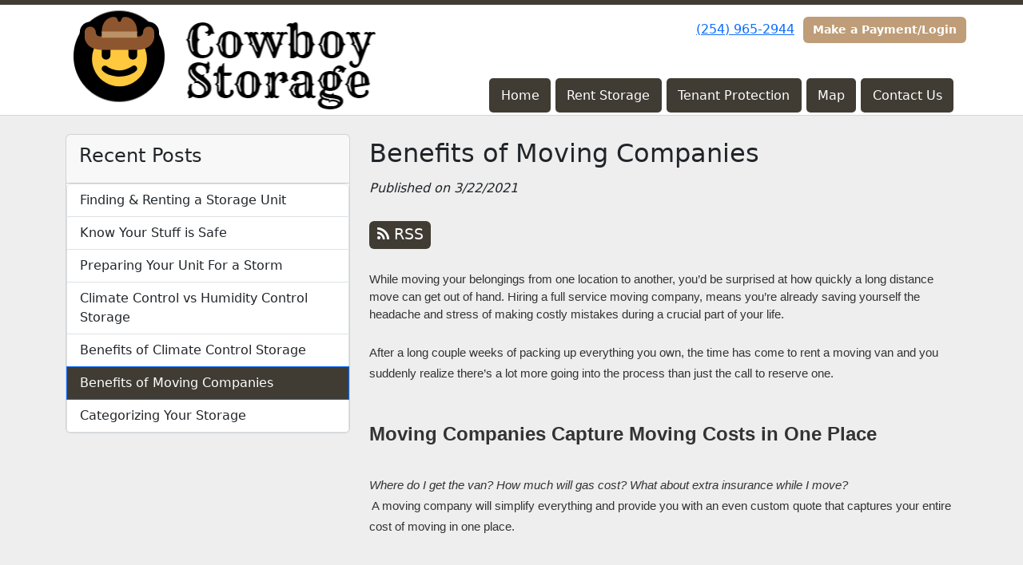

--- FILE ---
content_type: text/html; charset=utf-8
request_url: https://www.mycowboystorage.com/blog/MovingCompanies
body_size: 8183
content:
<!DOCTYPE html>
<html lang='en'>
<head>
<link href='https://www.mycowboystorage.com/blog/MovingCompanies' rel='canonical'>
<meta name="description" content="A long-distance move can quickly get out of hand. Hiring a full service moving company saves you the headache and stress of making mistakes during a move.">
<link href='/apple-touch-icon.png' rel='apple-touch-icon' sizes='180x180'>
<link href='/favicon.ico' rel='shortcut icon' type='image/x-icon'>
<link href='/favicon.ico' rel='icon' type='image/x-icon'>
<link href='/favicon-48x48.png' rel='icon' sizes='48x48' type='image/png'>
<link href='/favicon-32x32.png' rel='icon' sizes='32x32' type='image/png'>
<link href='/favicon-16x16.png' rel='icon' sizes='16x16' type='image/png'>
<link href='/favicon-192x192.png' rel='icon' sizes='192x192' type='image/png'>
<link href='/site.webmanifest' rel='manifest'>
<link href='/safari-pinned-tab.svg' rel='mask-icon'>
<meta content='#2d89ef' name='msapplication-TileColor'>
<meta content='#ffffff' name='theme-color'>

<meta charset="utf-8">
<meta name="viewport" content="width=device-width, initial-scale=1">
<meta name="csrf-param" content="authenticity_token" />
<meta name="csrf-token" content="MsVSHpUT13BO-M9iwa-uLHIdsXQKIQaCy0_lYolLOTAGnqQhvs4mydcyyKmXpmbpTFGHzPeii1Zw_Ajb8BwVuA" />
<title>
Cowboy Storage:
Benefits of Moving Companies
</title>
<link rel="stylesheet" href="/assets/visitor_and_tenant_bundle-5ca5cd70a25d727a373017f2867de3723d70f22f286d9c7c40618480be210092.css" media="screen" />
<script src="https://challenges.cloudflare.com/turnstile/v0/api.js" async="async" defer="defer" type="0aeb1ce5ed5aa8a34bcfdaf6-text/javascript"></script>
<style type="text/css">
  .btn-primary { background-color: #403c34 !important }
  .btn-primary:hover { background-color: #3a362f !important }
  .btn-primary:active { background-color: #33302a !important }
  .btn-secondary { background-color: #be9d78 !important }
  .btn-secondary:hover { background-color: #ab8d6c !important }
  .btn-secondary:active { background-color: #987e60 !important }
  .primary-color { color: #403c34 !important }
  .primary-background { background-color: #403c34 !important }
  .primary-border { border-color: #403c34 !important }
  .secondary-color { color: #be9d78 !important }
  .secondary-background { background-color: #be9d78 !important }
  .secondary-border { border-color: #be9d78 !important }
  .widget-header li a { font-size: 16px !important }
  h1, h2, h3, h4, h5, h6 { font-family:  !important }
  div, p, span, a, li { font-family:  !important }
  /* Simple nav styles */
  .nav-simple .nav-link {
    color: #ffffff;
  }
  .nav-simple a:hover, .nav-simple .nav-link:focus {
    color: #000000;
  }
  .nav-simple .active .nav-link, .nav-simple .nav-link.active {
    color: #000000;
  }
  /* Nav-tabs styles */
  .nav-tabs, .nav-tabs > .nav-item > .nav-link {
    border: 0;
  }
  .nav-tabs > .nav-item > .nav-link.active, .nav-tabs > .nav-item > .nav-link.active:hover, .nav-tabs > .nav-item > .nav-link.active:focus {
    border: 0;
  }
  .nav-tabs > ul > .nav-item > .nav-link {
    background-color: #403c34;
    color: #ffffff;
  }
  .nav-tabs .nav-link:hover, .nav-tabs .active .nav-link, .nav-tabs .nav-link:focus, .nav-tabs .nav-link.active {
    background-color: #be9d78 !important;
    color: #000000 !important;
  }
  /* Nav-pills styles */
  .nav-pills > ul > .nav-item > .nav-link {
    background-color: #403c34;
    color: #ffffff;
  }
  .nav-pills .nav-link:hover, .nav-pills .active .nav-link, .nav-pills .nav-link:focus, .nav-pills .nav-link.active {
    background-color: #be9d78 !important;
    color: #000000 !important;
  }
  /* Full width nav styles */
  .nav-full {
    background-color: #403c34;
  }
  .nav-full .nav-link {
    color: #ffffff;
  }
  .nav-full .active .nav-link, .nav-full .nav-link.active {
    background-color: #be9d78;
    color: #000000;
  }
  .nav-full .nav-link:hover, .nav-full .nav-link:focus, .nav-full .active .nav-link:hover, .nav-full .nav-link.active:hover {
    background-color: #be9d78;
    color: #000000;
  }
  /* Nested dropdown styles */
  .dropdown-nav .nav-link,
  .nav-simple .dropdown-menu .nav-link, 
  .nav-simple .dropdown-menu .dropdown-item {
    color: #ffffff;
  }
  .dropdown-nav .nav-link:hover,
  .nav-simple .dropdown-menu .nav-link:hover,
  .nav-simple .dropdown-menu .dropdown-item:hover {
    background-color: transparent;
    color: #000000;
  }
  .nav-simple .dropdown-menu .active .nav-link,
  .nav-simple .dropdown-menu .dropdown-item.active {
    background-color: transparent;
    color: #000000;
  }
  .nav-tabs .dropdown-menu,
  .nav-pills .dropdown-menu,
  .nav-full .dropdown-menu {
    background-color: #403c34 !important;
  }
  .dropdown-menu .dropdown-item {
    color: #ffffff;
  }
  .dropdown-menu .dropdown-item:hover {
    background-color: #be9d78;
    color: #000000;
  }
  /* Collapsed menu styles */
  #dropdown-menu.nav-tabs,
  #dropdown-menu.nav-pills,
  #dropdown-menu.nav-full {
    background-color: #403c34;
  }
  #dropdown-menu.nav-tabs ul .nav-link:hover,
  #dropdown-menu.nav-pills ul .nav-link:hover,
  #dropdown-menu.nav-full ul .nav-link:hover {
    background-color: #be9d78;
  }
  /* Tenant rental breadcrumbs styles */
  .step-circle.completed {
    background-color: #403c34;
    color: white;
  }
  .step-circle.current {
    border: 2px solid #403c34;
    background-color: #403c34;
    color: white;
  }
  .step-circle.next {
    border: 2px solid #403c34;
    color: #403c34;
  }
  .step-connector {
    background-color: #403c34;
  }
</style>

<!-- Google Tag Manager -->
<script type="0aeb1ce5ed5aa8a34bcfdaf6-text/javascript">(function(w,d,s,l,i){w[l]=w[l]||[];w[l].push({'gtm.start':
new Date().getTime(),event:'gtm.js'});var f=d.getElementsByTagName(s)[0],
j=d.createElement(s),dl=l!='dataLayer'?'&l='+l:'';j.async=true;j.src=
'https://www.googletagmanager.com/gtm.js?id='+i+dl;f.parentNode.insertBefore(j,f);
})(window,document,'script','dataLayer','GTM-WDNFN89');</script>
<!-- End Google Tag Manager -->

<!-- Google tag (gtag.js) -->
<script async src="https://www.googletagmanager.com/gtag/js?id=G-D6XDXXK78C" type="0aeb1ce5ed5aa8a34bcfdaf6-text/javascript"></script>
<script type="0aeb1ce5ed5aa8a34bcfdaf6-text/javascript">
  window.dataLayer = window.dataLayer || [];
  function gtag(){dataLayer.push(arguments);}
  gtag('js', new Date());

  gtag('config', 'G-D6XDXXK78C');
</script>

<!-- Global site tag (gtag.js) - Google Analytics -->
<script async src="https://www.googletagmanager.com/gtag/js?id=UA-172245940-60" type="0aeb1ce5ed5aa8a34bcfdaf6-text/javascript"></script>
<script type="0aeb1ce5ed5aa8a34bcfdaf6-text/javascript">
  window.dataLayer = window.dataLayer || [];
  function gtag(){dataLayer.push(arguments);}
  gtag('js', new Date());

  gtag('config', 'UA-172245940-60');
</script>
<style>
.main {margin-bottom: 5px; margin-top: 24px; color:#183977;}
.address {text-align:center;}
.prices .col-md-3 {text-align:center; background-color: #403c34; color: #fff; border: 1px solid #e4e4e4; padding-left:0; padding-right:0;}
.prices .col-md-3 p {margin-bottom: 0; margin-top: 20px;}
.prices .col-md-3 h2 {font-size: 58px; font-weight: 900; color:#fff; margin-bottom: 18px; margin-top: 5px; text-shadow: 4px 3px 8px rgb(30, 31, 40);}
sup {top: -1.4em; margin-right: 7px; font-size: 31%;font-family: 'fira sans';}
.button {background-color: #be9d78; padding: 3px; text-transform: uppercase; border-top: 2px solid #e4e4e4; transition:all .3s linear;}
.prices .col-md-3 a {color:#fff;}
.numbers {color:#183977; margin-top: 15px; text-align:center;}
.widget h2 {margin-bottom: 10px;}
a:hover .button {background-color: #403c34; text-decoration: none; box-shadow: 0px 1px 3px 0px rgb(152, 152, 152);}
a:hover, a:focus { text-decoration: none;}
a {transition:all .3s linear;}
</style>
<script type="application/ld+json">
{
  "@context": "https://schema.org",
  "@type": "SelfStorage",
  "name": "Cowboy Storage",
  "image": "https://storageunitsoftware-assets.s3.amazonaws.com/uploads/site/logo/3881/Cowboy.png",
  "@id": "",
  "url": "https://www.mycowboystorage.com/",
  "telephone": "(254) 965-2944",
  "priceRange": "85-150",
  "address": {
    "@type": "PostalAddress",
    "streetAddress": "1855 East Washington",
    "addressLocality": "Stephenville",
    "addressRegion": "TX",
    "postalCode": "76401",
    "addressCountry": "US"
  },
  "geo": {
    "@type": "GeoCoordinates",
    "latitude": 32.2306832,
    "longitude": -98.18477349999999
  },
  "openingHoursSpecification": {
    "@type": "OpeningHoursSpecification",
    "dayOfWeek": [
      "Monday",
      "Tuesday",
      "Wednesday",
      "Thursday",
      "Friday",
      "Saturday",
      "Sunday"
    ],
    "opens": "09:00",
    "closes": "17:00"
  } 
}
</script>

<!-- Google Tag Manager (noscript) -->
<noscript><iframe src="https://www.googletagmanager.com/ns.html?id=GTM-WDNFN89"
height="0" width="0" style="display:none;visibility:hidden"></iframe></noscript>
<!-- End Google Tag Manager (noscript) -->
</head>
<body class='header-padding-medium' data-additional-deposits-enabled='true' data-app-url='storageunitsoftware.com' data-authenticity-token='bfreTXB9SEZ81zkdeL3d83raNGv7hYrIOlozOEaZPCpZoShyW6C5_-UdPtYutBU2RJYC0wYGBxyB6d6BP84Qog' data-bootstrap-version='5' data-currency-unit='$' data-current-user-id='' data-customers-updated-at='1767908050.0' data-datepicker-format='m/d/yy' data-locale='en' data-okta-domain='login.storable.io' data-payments-portal-url='https://payments-portal.payments.storable.io' data-site-billing-period='7' data-sso-offer-mfe-url='https://portal.storable.io/self_service_enablement' data-units-updated-at='1655397399.0'>
<div class='widget-header'>
<div class='d-block d-md-none'><div class='nav-collapsed primary-border fixed-top'>
<div class='logo'>
<a href="/"><img src="https://storageunitsoftware-assets.s3.amazonaws.com/uploads/site/logo/3881/Cowboy.png?X-Amz-Expires=600&amp;X-Amz-Date=20260115T080408Z&amp;X-Amz-Security-Token=IQoJb3JpZ2luX2VjEGIaCXVzLWVhc3QtMSJGMEQCIEYgxlYg5i0iOKbpLRfpLoVxOt4PbTtm%2Fd5dLtIo6GaAAiBThASSIytKO6%2FYO24HTNNRMEzI9tOJVBb7%2BpmUhmJYSyqzBQgrEAIaDDkxNDMwMjgxNDY5MyIMxzINSfZPtEzJusi%2BKpAFMKaPeNd42ElXfcZGwxHBZmd1EDvWyVtNHaBs%2FsLZQScXfbur02N%2FyXDw23fr%2F9UPLIHP2sxAJfWpOr8XfG6V5%2FxvK8WFNjzYfa58nn771vlTnh21a0B8fVdTAx3feKpKl1uGlMJzcKIFOQvJ%2F6GMAjfZsmgUYggiARzwDwapcEpoTYTdHW1ehv3wFu3KxLnsIOa4ba4DKERIx%2FzmYH4fpM5OWfYWN7NsXx3d0f7R3MiqNkNHHXHrE%2FPVtkL1zmncjg8ODxwi2JVN7E90QPc5Z5YlwMYQNtCZrTjQ7gFNhDH3EdKKjVjexMv4CpYZb0NRDgpuHCyJut%2FkXXzowQ7vi8IKhBXvKelQyKiEToLpsQTiwAK6Qxnqjmye3pk4aCohodA8sMyPSaOwW6M3ep6nwB3sAnC6oubiuyUj27%2FpztW9QwPNxiHFrzbo2Rn%2FlTiY1W4rfRkbMLQQlvssbR%2FqvXtSMHwzbipl2KeY6XU0E7R7xnE9%2ButtBIJqOQZ%2FJbufqem8IpJ8MfsZQ2P%2B6t%2FlW7ZFOyWtHw8KCaVyXD2%2FAzPdFsuxvNzjrkIGMs%[base64]%2BnJvtOOHj%2Fj38gtcyulZd3xNsOWSaDAX0rete9MbNlAgpQ%2BteqTAjIJQwSSQEOzSZ9euSECCweg%2F3D%2F6H%2FY9nisrZo%2F%2BDulaa5PA3jDsjHyYOQzOh9HwJibjnP%2BDkRM&amp;X-Amz-Algorithm=AWS4-HMAC-SHA256&amp;X-Amz-Credential=ASIA5JYFRZHSYX3EYVX3%2F20260115%2Fus-east-1%2Fs3%2Faws4_request&amp;X-Amz-SignedHeaders=host&amp;X-Amz-Signature=7f63f8af21e599af38dac20d794e27c04d830fb36ac2e9d9da5201b7907a93f9" />
</a></div>
<button class='menu-button' data-bs-target='#dropdown-menu' data-bs-toggle='collapse'>
<i class='fa fa-bars fa-2x' data-dropdown-icon='collapse'></i>
</button>
<div class='collapse nav-pills' id='dropdown-menu'>
<div class='phone'><a href="tel:(254) 965-2944">(254) 965-2944</a></div>
<a class="btn btn-secondary" href="/login">Make a Payment/Login</a>

<ul class='dropdown-nav'>
<li class='nav-item'>
<a class="nav-link" href="https://www.mycowboystorage.com/">Home</a>
</li>
<li class='nav-item'>
<a class="nav-link" href="https://www.mycowboystorage.com/pages/rent">Rent Storage</a>
</li>
<li class='nav-item'>
<a class="nav-link" href="https://www.mycowboystorage.com/pages/tenantprotection">Tenant Protection</a>
</li>
<li class='nav-item'>
<a class="nav-link" href="https://www.mycowboystorage.com/pages/map">Map</a>
</li>
<li class='nav-item'>
<a class="nav-link" href="https://www.mycowboystorage.com/pages/contact">Contact Us</a>
</li>

</ul>
</div>
</div>
</div>
<div class='d-none d-md-block'><div class='primary-border nav-fixed'>
<div class='nav-container'>
<div class='top'>
<div class='phone'><a href="tel:(254) 965-2944">(254) 965-2944</a></div>
<div class='buttons'><a class="btn btn-secondary" href="/login">Make a Payment/Login</a>
</div>
</div>
<div class='logo medium'>
<a href="/"><img src="https://storageunitsoftware-assets.s3.amazonaws.com/uploads/site/logo/3881/Cowboy.png?X-Amz-Expires=600&amp;X-Amz-Date=20260115T080408Z&amp;X-Amz-Security-Token=IQoJb3JpZ2luX2VjEGIaCXVzLWVhc3QtMSJGMEQCIEYgxlYg5i0iOKbpLRfpLoVxOt4PbTtm%2Fd5dLtIo6GaAAiBThASSIytKO6%2FYO24HTNNRMEzI9tOJVBb7%2BpmUhmJYSyqzBQgrEAIaDDkxNDMwMjgxNDY5MyIMxzINSfZPtEzJusi%2BKpAFMKaPeNd42ElXfcZGwxHBZmd1EDvWyVtNHaBs%2FsLZQScXfbur02N%2FyXDw23fr%2F9UPLIHP2sxAJfWpOr8XfG6V5%2FxvK8WFNjzYfa58nn771vlTnh21a0B8fVdTAx3feKpKl1uGlMJzcKIFOQvJ%2F6GMAjfZsmgUYggiARzwDwapcEpoTYTdHW1ehv3wFu3KxLnsIOa4ba4DKERIx%2FzmYH4fpM5OWfYWN7NsXx3d0f7R3MiqNkNHHXHrE%2FPVtkL1zmncjg8ODxwi2JVN7E90QPc5Z5YlwMYQNtCZrTjQ7gFNhDH3EdKKjVjexMv4CpYZb0NRDgpuHCyJut%2FkXXzowQ7vi8IKhBXvKelQyKiEToLpsQTiwAK6Qxnqjmye3pk4aCohodA8sMyPSaOwW6M3ep6nwB3sAnC6oubiuyUj27%2FpztW9QwPNxiHFrzbo2Rn%2FlTiY1W4rfRkbMLQQlvssbR%2FqvXtSMHwzbipl2KeY6XU0E7R7xnE9%2ButtBIJqOQZ%2FJbufqem8IpJ8MfsZQ2P%2B6t%2FlW7ZFOyWtHw8KCaVyXD2%2FAzPdFsuxvNzjrkIGMs%[base64]%2BnJvtOOHj%2Fj38gtcyulZd3xNsOWSaDAX0rete9MbNlAgpQ%2BteqTAjIJQwSSQEOzSZ9euSECCweg%2F3D%2F6H%2FY9nisrZo%2F%2BDulaa5PA3jDsjHyYOQzOh9HwJibjnP%2BDkRM&amp;X-Amz-Algorithm=AWS4-HMAC-SHA256&amp;X-Amz-Credential=ASIA5JYFRZHSYX3EYVX3%2F20260115%2Fus-east-1%2Fs3%2Faws4_request&amp;X-Amz-SignedHeaders=host&amp;X-Amz-Signature=7f63f8af21e599af38dac20d794e27c04d830fb36ac2e9d9da5201b7907a93f9" />
</a></div>
<div class='menu nav-pills'>
<ul class='nav-menu'>
<li class='nav-item'>
<a class="nav-link" href="https://www.mycowboystorage.com/">Home</a>
</li>
<li class='nav-item'>
<a class="nav-link" href="https://www.mycowboystorage.com/pages/rent">Rent Storage</a>
</li>
<li class='nav-item'>
<a class="nav-link" href="https://www.mycowboystorage.com/pages/tenantprotection">Tenant Protection</a>
</li>
<li class='nav-item'>
<a class="nav-link" href="https://www.mycowboystorage.com/pages/map">Map</a>
</li>
<li class='nav-item'>
<a class="nav-link" href="https://www.mycowboystorage.com/pages/contact">Contact Us</a>
</li>

</ul>
</div>
</div>
</div>
</div>
<div class='d-none d-md-block'>
<div class='primary-border nav-invisible'>
<div class='nav-container'>
<div class='top'>
<div class='phone'><a href="tel:(254) 965-2944">(254) 965-2944</a></div>
<div class='buttons'><a class="btn btn-secondary" href="/login">Make a Payment/Login</a>
</div>
</div>
<div class='logo medium'>
<a href="/"><img src="https://storageunitsoftware-assets.s3.amazonaws.com/uploads/site/logo/3881/Cowboy.png?X-Amz-Expires=600&amp;X-Amz-Date=20260115T080408Z&amp;X-Amz-Security-Token=IQoJb3JpZ2luX2VjEGIaCXVzLWVhc3QtMSJGMEQCIEYgxlYg5i0iOKbpLRfpLoVxOt4PbTtm%2Fd5dLtIo6GaAAiBThASSIytKO6%2FYO24HTNNRMEzI9tOJVBb7%2BpmUhmJYSyqzBQgrEAIaDDkxNDMwMjgxNDY5MyIMxzINSfZPtEzJusi%2BKpAFMKaPeNd42ElXfcZGwxHBZmd1EDvWyVtNHaBs%2FsLZQScXfbur02N%2FyXDw23fr%2F9UPLIHP2sxAJfWpOr8XfG6V5%2FxvK8WFNjzYfa58nn771vlTnh21a0B8fVdTAx3feKpKl1uGlMJzcKIFOQvJ%2F6GMAjfZsmgUYggiARzwDwapcEpoTYTdHW1ehv3wFu3KxLnsIOa4ba4DKERIx%2FzmYH4fpM5OWfYWN7NsXx3d0f7R3MiqNkNHHXHrE%2FPVtkL1zmncjg8ODxwi2JVN7E90QPc5Z5YlwMYQNtCZrTjQ7gFNhDH3EdKKjVjexMv4CpYZb0NRDgpuHCyJut%2FkXXzowQ7vi8IKhBXvKelQyKiEToLpsQTiwAK6Qxnqjmye3pk4aCohodA8sMyPSaOwW6M3ep6nwB3sAnC6oubiuyUj27%2FpztW9QwPNxiHFrzbo2Rn%2FlTiY1W4rfRkbMLQQlvssbR%2FqvXtSMHwzbipl2KeY6XU0E7R7xnE9%2ButtBIJqOQZ%2FJbufqem8IpJ8MfsZQ2P%2B6t%2FlW7ZFOyWtHw8KCaVyXD2%2FAzPdFsuxvNzjrkIGMs%[base64]%2BnJvtOOHj%2Fj38gtcyulZd3xNsOWSaDAX0rete9MbNlAgpQ%2BteqTAjIJQwSSQEOzSZ9euSECCweg%2F3D%2F6H%2FY9nisrZo%2F%2BDulaa5PA3jDsjHyYOQzOh9HwJibjnP%2BDkRM&amp;X-Amz-Algorithm=AWS4-HMAC-SHA256&amp;X-Amz-Credential=ASIA5JYFRZHSYX3EYVX3%2F20260115%2Fus-east-1%2Fs3%2Faws4_request&amp;X-Amz-SignedHeaders=host&amp;X-Amz-Signature=7f63f8af21e599af38dac20d794e27c04d830fb36ac2e9d9da5201b7907a93f9" />
</a></div>
<div class='menu nav-pills'>
<ul class='nav-menu'>
<li class='nav-item'>
<a class="nav-link" href="https://www.mycowboystorage.com/">Home</a>
</li>
<li class='nav-item'>
<a class="nav-link" href="https://www.mycowboystorage.com/pages/rent">Rent Storage</a>
</li>
<li class='nav-item'>
<a class="nav-link" href="https://www.mycowboystorage.com/pages/tenantprotection">Tenant Protection</a>
</li>
<li class='nav-item'>
<a class="nav-link" href="https://www.mycowboystorage.com/pages/map">Map</a>
</li>
<li class='nav-item'>
<a class="nav-link" href="https://www.mycowboystorage.com/pages/contact">Contact Us</a>
</li>

</ul>
</div>
</div>
</div>

</div>
</div>


<div class='container'>
<div class='py-4' id='blog-detail'>
<div class='row'>
<div class='col-md-4'>
<div class='d-none d-md-block'>
<div class='card'>
<div class='card-header text-start'>
<h4 class='card-title'>Recent Posts</h4>
</div>
<div class='list-group'>
<a class="list-group-item" style="padding-left: 1em" href="https://www.mycowboystorage.com/blog/finding-blog">Finding &amp; Renting a Storage Unit
</a><a class="list-group-item" style="padding-left: 1em" href="https://www.mycowboystorage.com/blog/safe-stuff">Know Your Stuff is Safe
</a><a class="list-group-item" style="padding-left: 1em" href="https://www.mycowboystorage.com/blog/prepareforstorm">Preparing Your Unit For a Storm
</a><a class="list-group-item" style="padding-left: 1em" href="https://www.mycowboystorage.com/blog/climate-vs-humidity">Climate Control vs Humidity Control Storage
</a><a class="list-group-item" style="padding-left: 1em" href="https://www.mycowboystorage.com/blog/Climate-controlled-summer">Benefits of Climate Control Storage
</a><a class="list-group-item primary-background active" style="padding-left: 1em" href="https://www.mycowboystorage.com/blog/MovingCompanies">Benefits of Moving Companies
</a><a class="list-group-item" style="padding-left: 1em" href="https://www.mycowboystorage.com/blog/Categorizestorage">Categorizing Your Storage
</a></div>
</div>

</div>
</div>
<div class='col-md-8'>
<h2>Benefits of Moving Companies</h2>
<em>Published on 3/22/2021</em>
<div id='share-btns'><!-- Facebook -->
<div id="fb-root"></div>

<script type="0aeb1ce5ed5aa8a34bcfdaf6-text/javascript">(function(d, s, id) {
  var js, fjs = d.getElementsByTagName(s)[0];
  if (d.getElementById(id)) return;
  js = d.createElement(s); js.id = id;
  js.src = "//connect.facebook.net/en_US/sdk.js#xfbml=1&version=v2.5";
  fjs.parentNode.insertBefore(js, fjs);
}(document, 'script', 'facebook-jssdk'));</script>

<div id="fb-like-btn">
  <div class="fb-like" data-layout="button_count" data-action="like" data-show-faces="true"></div>
</div>

<!-- Twitter -->
<a href="https://twitter.com/share" class="twitter-share-button">Tweet</a>

<script type="0aeb1ce5ed5aa8a34bcfdaf6-text/javascript">
  !function(d,s,id){var js,fjs=d.getElementsByTagName(s)[0],p=/^http:/.test(d.location)?'http':'https';
    if(!d.getElementById(id)){js=d.createElement(s);
      js.id=id;js.src=p+'://platform.twitter.com/widgets.js';
      fjs.parentNode.insertBefore(js,fjs);
    }
  }(document, 'script', 'twitter-wjs');
</script>

<!-- Google Plus -->
<div class="g-plusone"></div>
<script src="https://apis.google.com/js/platform.js" async defer type="0aeb1ce5ed5aa8a34bcfdaf6-text/javascript"></script>

<!-- RSS Feed -->
<a href="/blog">
  <div class="btn btn-primary rss-icon">
    <i class="fa fa-rss" aria-hidden="true"></i>
    RSS
  </div>
</a></div>
<div class='mb-4'><span id="docs-internal-guid-331585d4-7fff-d5ea-9736-123ecd430c14"><p dir="ltr" style="line-height:1.3800000000000001;margin-top:0pt;margin-bottom:0pt;"><span style="font-size: 11pt; font-family: Arial; color: rgb(51, 51, 51); font-variant-numeric: normal; font-variant-east-asian: normal; vertical-align: baseline; white-space: pre-wrap;">While moving your belongings from one location to another, you’d be surprised at how quickly a long distance move can get out of hand. Hiring a full service moving company, means you’re already saving yourself the headache and stress of making costly mistakes during a crucial part of your life. </span></p>
<br><p dir="ltr" style="line-height:1.656;background-color:#eeeeee;margin-top:0pt;margin-bottom:0pt;"><span style="font-size: 11pt; font-family: Arial; color: rgb(51, 51, 51); background-color: transparent; font-variant-numeric: normal; font-variant-east-asian: normal; vertical-align: baseline; white-space: pre-wrap;">After a long couple weeks of packing up everything you own, the time has come to rent a moving van and you suddenly realize there’s a lot more going into the process than just the call to reserve one.</span></p>
<br><h1 style="line-height:1.656;background-color:#eeeeee;margin-top:0pt;margin-bottom:0pt;"><span style="font-size: 18pt; font-family: Arial; color: rgb(51, 51, 51); background-color: transparent; font-weight: 700; font-variant-numeric: normal; font-variant-east-asian: normal; vertical-align: baseline; white-space: pre-wrap;">Moving Companies Capture Moving Costs in One Place </span></h1>
<br><p dir="ltr" style="line-height:1.656;background-color:#eeeeee;margin-top:0pt;margin-bottom:0pt;"><span style="font-size: 11pt; font-family: Arial; color: rgb(51, 51, 51); background-color: transparent; font-style: italic; font-variant-numeric: normal; font-variant-east-asian: normal; vertical-align: baseline; white-space: pre-wrap;">Where do I get the van? How much will gas cost? What about extra insurance while I move?</span></p>
<p dir="ltr" style="line-height:1.656;background-color:#eeeeee;margin-top:0pt;margin-bottom:0pt;"><span style="font-size: 11pt; font-family: Arial; color: rgb(51, 51, 51); background-color: transparent; font-variant-numeric: normal; font-variant-east-asian: normal; vertical-align: baseline; white-space: pre-wrap;"> A moving company will simplify everything and provide you with an even custom quote that captures your entire cost of moving in one place. </span></p>
<br><br><p dir="ltr" style="line-height:1.656;background-color:#eeeeee;margin-top:0pt;margin-bottom:0pt;"><span style="font-size: 18pt; font-family: Arial; color: rgb(51, 51, 51); background-color: transparent; font-weight: 700; font-variant-numeric: normal; font-variant-east-asian: normal; vertical-align: baseline; white-space: pre-wrap;">Moving Companies Save Time and Energy</span></p>
<br><p dir="ltr" style="line-height:1.656;background-color:#eeeeee;margin-top:0pt;margin-bottom:0pt;"><span style="font-size: 11pt; font-family: Arial; color: rgb(51, 51, 51); background-color: transparent; font-style: italic; font-variant-numeric: normal; font-variant-east-asian: normal; vertical-align: baseline; white-space: pre-wrap;">Next, you suddenly start to wonder how exactly you’re going to get your washer and dryer into the moving van on your own? </span></p>
<p dir="ltr" style="line-height:1.656;background-color:#eeeeee;margin-top:0pt;margin-bottom:0pt;"><span style="font-size: 11pt; font-family: Arial; color: rgb(51, 51, 51); background-color: transparent; font-variant-numeric: normal; font-variant-east-asian: normal; vertical-align: baseline; white-space: pre-wrap;">Not only will the moving company take care of all the dirty work for you, they’ll also come in and build a plan based on your needs and their years of experience to make the move go as smoothly as they possibly can. </span></p>
<br><br><p dir="ltr" style="line-height:1.656;background-color:#eeeeee;margin-top:0pt;margin-bottom:0pt;"><span style="font-size: 18pt; font-family: Arial; color: rgb(51, 51, 51); background-color: transparent; font-weight: 700; font-variant-numeric: normal; font-variant-east-asian: normal; vertical-align: baseline; white-space: pre-wrap;">Moving Companies are Familiar with Areas</span></p>
<br><p dir="ltr" style="line-height:1.656;background-color:#eeeeee;margin-top:0pt;margin-bottom:0pt;"><span style="font-size: 11pt; font-family: Arial; color: rgb(51, 51, 51); background-color: transparent; font-style: italic; font-variant-numeric: normal; font-variant-east-asian: normal; vertical-align: baseline; white-space: pre-wrap;">The drive has been long and you’re unfamiliar with your new area? </span><span style="font-size: 11pt; font-family: Arial; color: rgb(51, 51, 51); background-color: transparent; font-variant-numeric: normal; font-variant-east-asian: normal; vertical-align: baseline; white-space: pre-wrap;">Navigating a ‘foreign’ place can be hard enough in a regular vehicle, let alone moving a truck full of your own belongings. A moving company will often specialize in specific areas of the country, which means they’ll know they’re way around a little better than you do and they can be sure that everything arrives intact and on time. </span></p>
<br><br><p dir="ltr" style="line-height:1.656;background-color:#eeeeee;margin-top:0pt;margin-bottom:0pt;"><span style="font-size: 18pt; font-family: Arial; color: rgb(51, 51, 51); background-color: transparent; font-weight: 700; font-variant-numeric: normal; font-variant-east-asian: normal; vertical-align: baseline; white-space: pre-wrap;">A Moving Company can Provide a Peace of Mind</span></p>
<br><p dir="ltr" style="line-height:1.656;background-color:#eeeeee;margin-top:0pt;margin-bottom:0pt;"><span style="font-size: 11pt; font-family: Arial; color: rgb(51, 51, 51); background-color: transparent; font-style: italic; font-variant-numeric: normal; font-variant-east-asian: normal; vertical-align: baseline; white-space: pre-wrap;">Your truck is finally unloaded, you’re exhausted, your back hurts and all of your hair is officially pulled out! </span></p>
<p dir="ltr" style="line-height:1.656;background-color:#eeeeee;margin-top:0pt;margin-bottom:0pt;"><span style="font-size: 11pt; font-family: Arial; color: rgb(51, 51, 51); background-color: transparent; font-variant-numeric: normal; font-variant-east-asian: normal; vertical-align: baseline; white-space: pre-wrap;">Bringing all the above benefits together comes to one simple truth: a good moving company is going to give you peace of mind. Hiring movers will allow you to focus on what only you can take care of while experts handle what they do best. </span></p>
<br><br><p dir="ltr" style="line-height:1.656;text-align: center;background-color:#eeeeee;margin-top:0pt;margin-bottom:0pt;"><span style="font-size: 18pt; font-family: Arial; color: rgb(51, 51, 51); background-color: transparent; font-weight: 700; font-variant-numeric: normal; font-variant-east-asian: normal; vertical-align: baseline; white-space: pre-wrap;">We came up with a list of the </span><span style="font-size: 18pt; font-family: Arial; color: rgb(51, 51, 51); background-color: transparent; font-weight: 700; font-variant-numeric: normal; font-variant-east-asian: normal; text-decoration-line: underline; text-decoration-skip-ink: none; vertical-align: baseline; white-space: pre-wrap;">TOP 11 BEST MOVING COMPANIES</span><span style="font-size: 18pt; font-family: Arial; color: rgb(51, 51, 51); background-color: transparent; font-weight: 700; font-variant-numeric: normal; font-variant-east-asian: normal; vertical-align: baseline; white-space: pre-wrap;">!</span></p>
<br><p dir="ltr" style="line-height:1.656;background-color:#eeeeee;margin-top:0pt;margin-bottom:0pt;"><span style="font-size: 11pt; font-family: Arial; color: rgb(51, 51, 51); background-color: transparent; font-weight: 700; font-variant-numeric: normal; font-variant-east-asian: normal; vertical-align: baseline; white-space: pre-wrap;">11. Moving APT- American Professional Transportation</span></p>
<p dir="ltr" style="line-height:1.656;background-color:#eeeeee;margin-top:0pt;margin-bottom:0pt;"><span style="font-size: 11pt; font-family: Arial; color: rgb(51, 51, 51); background-color: transparent; font-style: italic; font-variant-numeric: normal; font-variant-east-asian: normal; vertical-align: baseline; white-space: pre-wrap;">Website:</span><a href="http://www.movingapt.com/" style="text-decoration-line: none;"><span style="font-size: 11pt; font-family: Arial; color: rgb(51, 51, 51); background-color: transparent; font-style: italic; font-variant-numeric: normal; font-variant-east-asian: normal; vertical-align: baseline; white-space: pre-wrap;"> </span><span style="font-size: 11pt; font-family: Arial; color: rgb(17, 85, 204); background-color: transparent; font-style: italic; font-variant-numeric: normal; font-variant-east-asian: normal; text-decoration-line: underline; text-decoration-skip-ink: none; vertical-align: baseline; white-space: pre-wrap;">www.movingapt.com</span></a></p>
<br><p dir="ltr" style="line-height:1.656;background-color:#eeeeee;margin-top:0pt;margin-bottom:0pt;"><span style="font-size: 11pt; font-family: Arial; color: rgb(51, 51, 51); background-color: transparent; font-weight: 700; font-variant-numeric: normal; font-variant-east-asian: normal; vertical-align: baseline; white-space: pre-wrap;">10. Mayflower Transit</span></p>
<p dir="ltr" style="line-height:1.656;background-color:#eeeeee;margin-top:0pt;margin-bottom:0pt;"><span style="font-size: 11pt; font-family: Arial; color: rgb(51, 51, 51); background-color: transparent; font-style: italic; font-variant-numeric: normal; font-variant-east-asian: normal; vertical-align: baseline; white-space: pre-wrap;">Website:</span><a href="http://www.mayflower.com/" style="text-decoration-line: none;"><span style="font-size: 11pt; font-family: Arial; color: rgb(51, 51, 51); background-color: transparent; font-style: italic; font-variant-numeric: normal; font-variant-east-asian: normal; vertical-align: baseline; white-space: pre-wrap;"> </span><span style="font-size: 11pt; font-family: Arial; color: rgb(17, 85, 204); background-color: transparent; font-style: italic; font-variant-numeric: normal; font-variant-east-asian: normal; text-decoration-line: underline; text-decoration-skip-ink: none; vertical-align: baseline; white-space: pre-wrap;">www.mayflower.com</span></a></p>
<br><p dir="ltr" style="line-height:1.656;background-color:#eeeeee;margin-top:0pt;margin-bottom:0pt;"><span style="font-size: 11pt; font-family: Arial; color: rgb(51, 51, 51); background-color: transparent; font-weight: 700; font-variant-numeric: normal; font-variant-east-asian: normal; vertical-align: baseline; white-space: pre-wrap;">9. FlatRate Moving</span></p>
<p dir="ltr" style="line-height:1.656;background-color:#eeeeee;margin-top:0pt;margin-bottom:0pt;"><span style="font-size: 11pt; font-family: Arial; color: rgb(51, 51, 51); background-color: transparent; font-style: italic; font-variant-numeric: normal; font-variant-east-asian: normal; vertical-align: baseline; white-space: pre-wrap;">Website:</span><a href="http://www.flatrate.com/" style="text-decoration-line: none;"><span style="font-size: 11pt; font-family: Arial; color: rgb(51, 51, 51); background-color: transparent; font-style: italic; font-variant-numeric: normal; font-variant-east-asian: normal; vertical-align: baseline; white-space: pre-wrap;"> </span><span style="font-size: 11pt; font-family: Arial; color: rgb(17, 85, 204); background-color: transparent; font-style: italic; font-variant-numeric: normal; font-variant-east-asian: normal; text-decoration-line: underline; text-decoration-skip-ink: none; vertical-align: baseline; white-space: pre-wrap;">www.flatrate.com</span></a></p>
<br><p dir="ltr" style="line-height:1.656;background-color:#eeeeee;margin-top:0pt;margin-bottom:0pt;"><span style="font-size: 11pt; font-family: Arial; color: rgb(51, 51, 51); background-color: transparent; font-weight: 700; font-variant-numeric: normal; font-variant-east-asian: normal; vertical-align: baseline; white-space: pre-wrap;">8. Bekins</span></p>
<p dir="ltr" style="line-height:1.656;background-color:#eeeeee;margin-top:0pt;margin-bottom:0pt;"><span style="font-size: 11pt; font-family: Arial; color: rgb(51, 51, 51); background-color: transparent; font-style: italic; font-variant-numeric: normal; font-variant-east-asian: normal; vertical-align: baseline; white-space: pre-wrap;">Website:</span><a href="http://www.bekins.com/" style="text-decoration-line: none;"><span style="font-size: 11pt; font-family: Arial; color: rgb(51, 51, 51); background-color: transparent; font-style: italic; font-variant-numeric: normal; font-variant-east-asian: normal; vertical-align: baseline; white-space: pre-wrap;"> </span><span style="font-size: 11pt; font-family: Arial; color: rgb(17, 85, 204); background-color: transparent; font-style: italic; font-variant-numeric: normal; font-variant-east-asian: normal; text-decoration-line: underline; text-decoration-skip-ink: none; vertical-align: baseline; white-space: pre-wrap;">www.bekins.com</span></a></p>
<br><p dir="ltr" style="line-height:1.656;background-color:#eeeeee;margin-top:0pt;margin-bottom:0pt;"><span style="font-size: 11pt; font-family: Arial; color: rgb(51, 51, 51); background-color: transparent; font-weight: 700; font-variant-numeric: normal; font-variant-east-asian: normal; vertical-align: baseline; white-space: pre-wrap;">7. Arpin Van Lines</span></p>
<p dir="ltr" style="line-height:1.656;background-color:#eeeeee;margin-top:0pt;margin-bottom:0pt;"><span style="font-size: 11pt; font-family: Arial; color: rgb(51, 51, 51); background-color: transparent; font-style: italic; font-variant-numeric: normal; font-variant-east-asian: normal; vertical-align: baseline; white-space: pre-wrap;">Website:</span><a href="http://www.arpin.com/" style="text-decoration-line: none;"><span style="font-size: 11pt; font-family: Arial; color: rgb(51, 51, 51); background-color: transparent; font-style: italic; font-variant-numeric: normal; font-variant-east-asian: normal; vertical-align: baseline; white-space: pre-wrap;"> </span><span style="font-size: 11pt; font-family: Arial; color: rgb(17, 85, 204); background-color: transparent; font-style: italic; font-variant-numeric: normal; font-variant-east-asian: normal; text-decoration-line: underline; text-decoration-skip-ink: none; vertical-align: baseline; white-space: pre-wrap;">www.arpin.com</span></a></p>
<br><p dir="ltr" style="line-height:1.656;background-color:#eeeeee;margin-top:0pt;margin-bottom:0pt;"><span style="font-size: 11pt; font-family: Arial; color: rgb(51, 51, 51); background-color: transparent; font-weight: 700; font-variant-numeric: normal; font-variant-east-asian: normal; vertical-align: baseline; white-space: pre-wrap;">6. Graebel</span></p>
<p dir="ltr" style="line-height:1.656;background-color:#eeeeee;margin-top:0pt;margin-bottom:0pt;"><span style="font-size: 11pt; font-family: Arial; color: rgb(51, 51, 51); background-color: transparent; font-style: italic; font-variant-numeric: normal; font-variant-east-asian: normal; vertical-align: baseline; white-space: pre-wrap;">Website:</span><a href="http://www.graebel.com/" style="text-decoration-line: none;"><span style="font-size: 11pt; font-family: Arial; color: rgb(51, 51, 51); background-color: transparent; font-style: italic; font-variant-numeric: normal; font-variant-east-asian: normal; vertical-align: baseline; white-space: pre-wrap;"> </span><span style="font-size: 11pt; font-family: Arial; color: rgb(17, 85, 204); background-color: transparent; font-style: italic; font-variant-numeric: normal; font-variant-east-asian: normal; text-decoration-line: underline; text-decoration-skip-ink: none; vertical-align: baseline; white-space: pre-wrap;">www.graebel.com</span></a></p>
<br><p dir="ltr" style="line-height:1.656;background-color:#eeeeee;margin-top:0pt;margin-bottom:0pt;"><span style="font-size: 11pt; font-family: Arial; color: rgb(51, 51, 51); background-color: transparent; font-weight: 700; font-variant-numeric: normal; font-variant-east-asian: normal; vertical-align: baseline; white-space: pre-wrap;">5. International Van Lines</span></p>
<p dir="ltr" style="line-height:1.656;background-color:#eeeeee;margin-top:0pt;margin-bottom:0pt;"><span style="font-size: 11pt; font-family: Arial; color: rgb(51, 51, 51); background-color: transparent; font-style: italic; font-variant-numeric: normal; font-variant-east-asian: normal; vertical-align: baseline; white-space: pre-wrap;">Website:</span><a href="http://www.internationalvanlines.com/" style="text-decoration-line: none;"><span style="font-size: 11pt; font-family: Arial; color: rgb(51, 51, 51); background-color: transparent; font-style: italic; font-variant-numeric: normal; font-variant-east-asian: normal; vertical-align: baseline; white-space: pre-wrap;"> </span><span style="font-size: 11pt; font-family: Arial; color: rgb(17, 85, 204); background-color: transparent; font-style: italic; font-variant-numeric: normal; font-variant-east-asian: normal; text-decoration-line: underline; text-decoration-skip-ink: none; vertical-align: baseline; white-space: pre-wrap;">www.internationalvanlines.com</span></a></p>
<br><p dir="ltr" style="line-height:1.656;background-color:#eeeeee;margin-top:0pt;margin-bottom:0pt;"><span style="font-size: 11pt; font-family: Arial; color: rgb(51, 51, 51); background-color: transparent; font-weight: 700; font-variant-numeric: normal; font-variant-east-asian: normal; vertical-align: baseline; white-space: pre-wrap;">4. North American Moving Services</span></p>
<p dir="ltr" style="line-height:1.656;background-color:#eeeeee;margin-top:0pt;margin-bottom:0pt;"><span style="font-size: 11pt; font-family: Arial; color: rgb(51, 51, 51); background-color: transparent; font-style: italic; font-variant-numeric: normal; font-variant-east-asian: normal; vertical-align: baseline; white-space: pre-wrap;">Website:</span><a href="http://www.northamerican.com/" style="text-decoration-line: none;"><span style="font-size: 11pt; font-family: Arial; color: rgb(51, 51, 51); background-color: transparent; font-style: italic; font-variant-numeric: normal; font-variant-east-asian: normal; vertical-align: baseline; white-space: pre-wrap;"> </span><span style="font-size: 11pt; font-family: Arial; color: rgb(17, 85, 204); background-color: transparent; font-style: italic; font-variant-numeric: normal; font-variant-east-asian: normal; text-decoration-line: underline; text-decoration-skip-ink: none; vertical-align: baseline; white-space: pre-wrap;">www.northamerican.com</span></a></p>
<br><p dir="ltr" style="line-height:1.656;background-color:#eeeeee;margin-top:0pt;margin-bottom:0pt;"><span style="font-size: 11pt; font-family: Arial; color: rgb(51, 51, 51); background-color: transparent; font-weight: 700; font-variant-numeric: normal; font-variant-east-asian: normal; vertical-align: baseline; white-space: pre-wrap;">3.  Atlas Van Lines</span></p>
<p dir="ltr" style="line-height:1.656;background-color:#eeeeee;margin-top:0pt;margin-bottom:0pt;"><span style="font-size: 11pt; font-family: Arial; color: rgb(51, 51, 51); background-color: transparent; font-style: italic; font-variant-numeric: normal; font-variant-east-asian: normal; vertical-align: baseline; white-space: pre-wrap;">Website:</span><a href="http://www.atlasvanlines.com/" style="text-decoration-line: none;"><span style="font-size: 11pt; font-family: Arial; color: rgb(51, 51, 51); background-color: transparent; font-style: italic; font-variant-numeric: normal; font-variant-east-asian: normal; vertical-align: baseline; white-space: pre-wrap;"> </span><span style="font-size: 11pt; font-family: Arial; color: rgb(17, 85, 204); background-color: transparent; font-style: italic; font-variant-numeric: normal; font-variant-east-asian: normal; text-decoration-line: underline; text-decoration-skip-ink: none; vertical-align: baseline; white-space: pre-wrap;">www.atlasvanlines.com</span></a></p>
<br><p dir="ltr" style="line-height:1.656;background-color:#eeeeee;margin-top:0pt;margin-bottom:0pt;"><span style="font-size: 11pt; font-family: Arial; color: rgb(51, 51, 51); background-color: transparent; font-weight: 700; font-variant-numeric: normal; font-variant-east-asian: normal; vertical-align: baseline; white-space: pre-wrap;">2. United Van Lines</span></p>
<p dir="ltr" style="line-height:1.656;background-color:#eeeeee;margin-top:0pt;margin-bottom:0pt;"><span style="font-size: 11pt; font-family: Arial; color: rgb(51, 51, 51); background-color: transparent; font-style: italic; font-variant-numeric: normal; font-variant-east-asian: normal; vertical-align: baseline; white-space: pre-wrap;">Website:</span><a href="http://www.unitedvanlines.com/" style="text-decoration-line: none;"><span style="font-size: 11pt; font-family: Arial; color: rgb(51, 51, 51); background-color: transparent; font-style: italic; font-variant-numeric: normal; font-variant-east-asian: normal; vertical-align: baseline; white-space: pre-wrap;"> </span><span style="font-size: 11pt; font-family: Arial; color: rgb(17, 85, 204); background-color: transparent; font-style: italic; font-variant-numeric: normal; font-variant-east-asian: normal; text-decoration-line: underline; text-decoration-skip-ink: none; vertical-align: baseline; white-space: pre-wrap;">www.unitedvanlines.com</span></a></p>
<br><p dir="ltr" style="line-height:1.656;background-color:#eeeeee;margin-top:0pt;margin-bottom:0pt;"><span style="font-size: 11pt; font-family: Arial; color: rgb(51, 51, 51); background-color: transparent; font-weight: 700; font-variant-numeric: normal; font-variant-east-asian: normal; vertical-align: baseline; white-space: pre-wrap;">AND…</span></p>
<br><ol style="margin-top:0;margin-bottom:0;padding-inline-start:48px;"><li dir="ltr" style="list-style-type: decimal; font-size: 12pt; font-family: Arial; color: rgb(51, 51, 51); font-weight: 700; font-variant-numeric: normal; font-variant-east-asian: normal; vertical-align: baseline; white-space: pre;" aria-level="1"><p dir="ltr" style="line-height:1.3800000000000001;background-color:#eeeeee;margin-top:0pt;margin-bottom:0pt;" role="presentation"><span style="font-size: 12pt; background-color: transparent; font-variant-numeric: normal; font-variant-east-asian: normal; vertical-align: baseline; white-space: pre-wrap;">Wheaton Worldwide Moving</span></p></li></ol>
<p dir="ltr" style="line-height:1.656;background-color:#eeeeee;margin-top:0pt;margin-bottom:0pt;"><span style="font-size: 12pt; font-family: Arial; color: rgb(51, 51, 51); background-color: transparent; font-weight: 700; font-style: italic; font-variant-numeric: normal; font-variant-east-asian: normal; vertical-align: baseline; white-space: pre-wrap;">Website:</span><a href="http://www.wheatonworldwide.com/" style="text-decoration-line: none;"><span style="font-size: 12pt; font-family: Arial; color: rgb(51, 51, 51); background-color: transparent; font-weight: 700; font-style: italic; font-variant-numeric: normal; font-variant-east-asian: normal; vertical-align: baseline; white-space: pre-wrap;"> </span><span style="font-size: 12pt; font-family: Arial; color: rgb(17, 85, 204); background-color: transparent; font-weight: 700; font-style: italic; font-variant-numeric: normal; font-variant-east-asian: normal; text-decoration-line: underline; text-decoration-skip-ink: none; vertical-align: baseline; white-space: pre-wrap;">www.wheatonworldwide.com</span></a></p>
<br><p dir="ltr" style="line-height:1.656;background-color:#eeeeee;margin-top:0pt;margin-bottom:0pt;"><span style="font-size: 11pt; font-family: Arial; color: rgb(51, 51, 51); background-color: transparent; font-variant-numeric: normal; font-variant-east-asian: normal; vertical-align: baseline; white-space: pre-wrap;">In every way, the advantages of hiring a professional moving company outweigh the do-it-yourself approach. Causing less stress and frustration, hire professionals for your move today.</span></p>
<br></span></div>
<nav aria-label='Blog post navigation'>
<ul class='pagination justify-content-between'>
<li class='page-item'>
<a class="page-link" href="https://www.mycowboystorage.com/blog/Categorizestorage">&larr; Previous Post
</a></li>
<li class='page-item'>
<a class="page-link" href="https://www.mycowboystorage.com/blog/Climate-controlled-summer">Next Post &rarr;
</a></li>
</ul>
</nav>
</div>
</div>
</div>
</div>

<footer class='widget widget-footer primary-background'>
<div class='container'>
<div class='row'>
<div class='col-12 col-sm-4'>
<h3>Contact Us</h3>
<p>
<strong>Cowboy Storage</strong>
<br>
<span>1855 East Washington
<br />Stephenville, TX 76401</span>
</p>
<p><a href="tel:(254) 965-2944">(254) 965-2944</a></p>
<p><a href="/cdn-cgi/l/email-protection#751c1b131a35161a02171a0c0610191306011a071412105b161a18"><span class="__cf_email__" data-cfemail="8fe6e1e9e0cfece0f8ede0f6fceae3e9fcfbe0fdeee8eaa1ece0e2">[email&#160;protected]</span></a></p>
</div>
<div class='col-12 col-sm-4'>
<a href=""><img class="mb-4" src="https://storageunitsoftware-assets.s3.amazonaws.com/uploads/site/footer_image/3881/normal_Cowboy.png?X-Amz-Expires=600&amp;X-Amz-Date=20260115T080408Z&amp;X-Amz-Security-Token=IQoJb3JpZ2luX2VjEGIaCXVzLWVhc3QtMSJGMEQCIEYgxlYg5i0iOKbpLRfpLoVxOt4PbTtm%2Fd5dLtIo6GaAAiBThASSIytKO6%2FYO24HTNNRMEzI9tOJVBb7%2BpmUhmJYSyqzBQgrEAIaDDkxNDMwMjgxNDY5MyIMxzINSfZPtEzJusi%2BKpAFMKaPeNd42ElXfcZGwxHBZmd1EDvWyVtNHaBs%2FsLZQScXfbur02N%2FyXDw23fr%2F9UPLIHP2sxAJfWpOr8XfG6V5%2FxvK8WFNjzYfa58nn771vlTnh21a0B8fVdTAx3feKpKl1uGlMJzcKIFOQvJ%2F6GMAjfZsmgUYggiARzwDwapcEpoTYTdHW1ehv3wFu3KxLnsIOa4ba4DKERIx%2FzmYH4fpM5OWfYWN7NsXx3d0f7R3MiqNkNHHXHrE%2FPVtkL1zmncjg8ODxwi2JVN7E90QPc5Z5YlwMYQNtCZrTjQ7gFNhDH3EdKKjVjexMv4CpYZb0NRDgpuHCyJut%2FkXXzowQ7vi8IKhBXvKelQyKiEToLpsQTiwAK6Qxnqjmye3pk4aCohodA8sMyPSaOwW6M3ep6nwB3sAnC6oubiuyUj27%2FpztW9QwPNxiHFrzbo2Rn%2FlTiY1W4rfRkbMLQQlvssbR%2FqvXtSMHwzbipl2KeY6XU0E7R7xnE9%2ButtBIJqOQZ%2FJbufqem8IpJ8MfsZQ2P%2B6t%2FlW7ZFOyWtHw8KCaVyXD2%2FAzPdFsuxvNzjrkIGMs%[base64]%2BnJvtOOHj%2Fj38gtcyulZd3xNsOWSaDAX0rete9MbNlAgpQ%2BteqTAjIJQwSSQEOzSZ9euSECCweg%2F3D%2F6H%2FY9nisrZo%2F%2BDulaa5PA3jDsjHyYOQzOh9HwJibjnP%2BDkRM&amp;X-Amz-Algorithm=AWS4-HMAC-SHA256&amp;X-Amz-Credential=ASIA5JYFRZHSYX3EYVX3%2F20260115%2Fus-east-1%2Fs3%2Faws4_request&amp;X-Amz-SignedHeaders=host&amp;X-Amz-Signature=6e601916992ddbbc89e2a18699caad9ee87fc05af52695bb77131a247201038e" />
</a></div>
<div class='col-12 col-sm-4'>
<div class='mb-4'>
<strong>Office Hours</strong>
<div class='office-hours-row'>
<div class='label-col'>Sunday</div>
<div class='hours-col'>
9:00 AM
-
5:00 PM
</div>
</div>
<div class='office-hours-row'>
<div class='label-col'>Monday</div>
<div class='hours-col'>
9:00 AM
-
5:00 PM
</div>
</div>
<div class='office-hours-row'>
<div class='label-col'>Tuesday</div>
<div class='hours-col'>
9:00 AM
-
5:00 PM
</div>
</div>
<div class='office-hours-row'>
<div class='label-col'>Wednesday</div>
<div class='hours-col'>
9:00 AM
-
5:00 PM
</div>
</div>
<div class='office-hours-row'>
<div class='label-col'>Thursday</div>
<div class='hours-col'>
9:00 AM
-
5:00 PM
</div>
</div>
<div class='office-hours-row'>
<div class='label-col'>Friday</div>
<div class='hours-col'>
9:00 AM
-
5:00 PM
</div>
</div>
<div class='office-hours-row'>
<div class='label-col'>Saturday</div>
<div class='hours-col'>
9:00 AM
-
5:00 PM
</div>
</div>
</div>
</div>
</div>
<div class='row'>
<div class='col-12 col-sm-4'>
<p>
<a class="btn btn-lg btn-secondary" href="https://www.mycowboystorage.com/pages/rent">Rent Storage Units Online</a>
</p>
</div>
<div class='col-12 col-sm-4 social-icons mb-4'>
<a href="https://www.facebook.com/profile.php?id=100057036326672"><i class='fa fa-facebook fa-2x'></i>
</a></div>
</div>
<div class='row'>
<div class='col-12 text-end'>
<small>
Powered by
<a target="_blank" rel="noopener noreferrer" href="https://www.storageunitsoftware.com">Storable Easy <i class="fa fa-external-link"></i></a>
</small>
</div>
</div>
</div>
</footer>

<script data-cfasync="false" src="/cdn-cgi/scripts/5c5dd728/cloudflare-static/email-decode.min.js"></script><script src="/cdn-cgi/scripts/7d0fa10a/cloudflare-static/rocket-loader.min.js" data-cf-settings="0aeb1ce5ed5aa8a34bcfdaf6-|49" defer></script></body>
</html>

<script src="/assets/visitor_bundle-15efdef091920386173fe3c3342c76933f33305d3ec7dcc1ae66aa3d19678e81.js" type="0aeb1ce5ed5aa8a34bcfdaf6-text/javascript"></script>



--- FILE ---
content_type: text/html; charset=utf-8
request_url: https://accounts.google.com/o/oauth2/postmessageRelay?parent=https%3A%2F%2Fwww.mycowboystorage.com&jsh=m%3B%2F_%2Fscs%2Fabc-static%2F_%2Fjs%2Fk%3Dgapi.lb.en.OE6tiwO4KJo.O%2Fd%3D1%2Frs%3DAHpOoo_Itz6IAL6GO-n8kgAepm47TBsg1Q%2Fm%3D__features__
body_size: 162
content:
<!DOCTYPE html><html><head><title></title><meta http-equiv="content-type" content="text/html; charset=utf-8"><meta http-equiv="X-UA-Compatible" content="IE=edge"><meta name="viewport" content="width=device-width, initial-scale=1, minimum-scale=1, maximum-scale=1, user-scalable=0"><script src='https://ssl.gstatic.com/accounts/o/2580342461-postmessagerelay.js' nonce="Utyb8NokWyDoMAL6au2AXQ"></script></head><body><script type="text/javascript" src="https://apis.google.com/js/rpc:shindig_random.js?onload=init" nonce="Utyb8NokWyDoMAL6au2AXQ"></script></body></html>